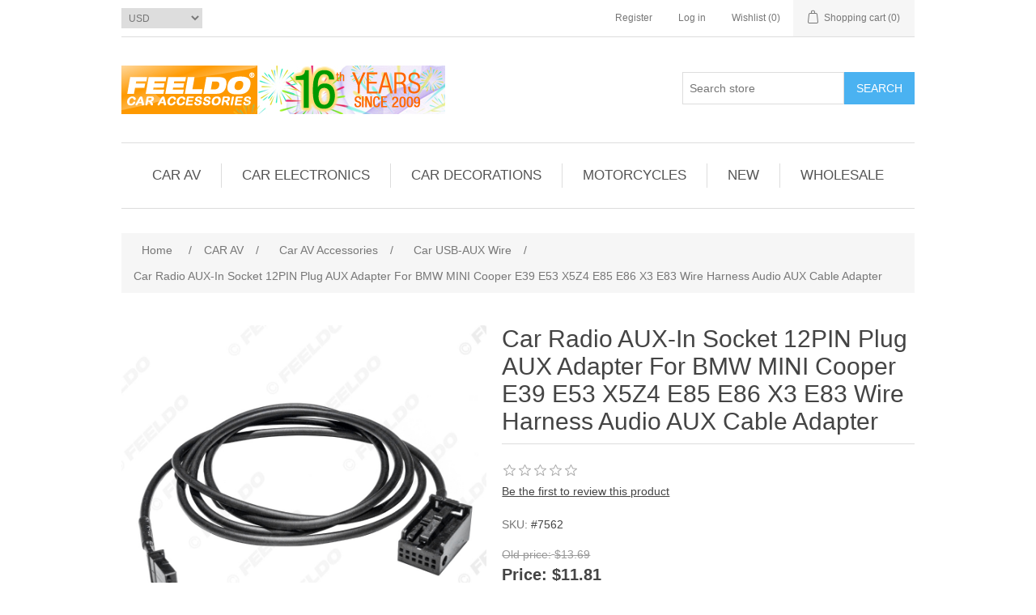

--- FILE ---
content_type: text/html; charset=utf-8
request_url: https://feeldo.net/car-radio-aux-in-socket-12pin-plug-aux-adapter-for-bmw-mini-cooper-e39-e53-x5z4-e85-e86-x3-e83-wire-harness-audio-aux-cable-adapter
body_size: 14177
content:
<!DOCTYPE html><html lang="en" dir="ltr" class="html-product-details-page"><head><title>FEELDO CAR ACCESSORIES OFFICIAL STORE. Car Radio AUX-In Socket 12PIN Plug AUX Adapter For BMW MINI Cooper E39 E53 X5Z4 E85 E86 X3 E83 Wire Harness Audio AUX Cable Adapter</title><meta charset="UTF-8"><meta name="description" content=""><meta name="keywords" content=""><meta name="generator" content="nopCommerce"><meta name="viewport" content="width=device-width, initial-scale=1"><meta property="og:type" content="product"><meta property="og:title" content="Car Radio AUX-In Socket 12PIN Plug AUX Adapter For BMW MINI Cooper E39 E53 X5Z4 E85 E86 X3 E83 Wire Harness Audio AUX Cable Adapter"><meta property="og:description" content=""><meta property="og:image" content="https://feeldo.net/images/thumbs/0107344_car-radio-aux-in-socket-12pin-plug-aux-adapter-for-bmw-mini-cooper-e39-e53-x5z4-e85-e86-x3-e83-wire-_1000.jpeg"><meta property="og:image:url" content="https://feeldo.net/images/thumbs/0107344_car-radio-aux-in-socket-12pin-plug-aux-adapter-for-bmw-mini-cooper-e39-e53-x5z4-e85-e86-x3-e83-wire-_1000.jpeg"><meta property="og:url" content="https://feeldo.net/car-radio-aux-in-socket-12pin-plug-aux-adapter-for-bmw-mini-cooper-e39-e53-x5z4-e85-e86-x3-e83-wire-harness-audio-aux-cable-adapter"><meta property="og:site_name" content="FEELDO CAR ACCESSORIES OFFICIAL STORE"><meta property="twitter:card" content="summary"><meta property="twitter:site" content="FEELDO CAR ACCESSORIES OFFICIAL STORE"><meta property="twitter:title" content="Car Radio AUX-In Socket 12PIN Plug AUX Adapter For BMW MINI Cooper E39 E53 X5Z4 E85 E86 X3 E83 Wire Harness Audio AUX Cable Adapter"><meta property="twitter:description" content=""><meta property="twitter:image" content="https://feeldo.net/images/thumbs/0107344_car-radio-aux-in-socket-12pin-plug-aux-adapter-for-bmw-mini-cooper-e39-e53-x5z4-e85-e86-x3-e83-wire-_1000.jpeg"><meta property="twitter:url" content="https://feeldo.net/car-radio-aux-in-socket-12pin-plug-aux-adapter-for-bmw-mini-cooper-e39-e53-x5z4-e85-e86-x3-e83-wire-harness-audio-aux-cable-adapter"><link rel="stylesheet" href="/css/4pw4aw_jean9lrls9ywpeq.styles.css?v=T8M2Jf5aOliDc9ZG9tVjn047f-I"><script>var Tawk_API=Tawk_API||{},Tawk_LoadStart=new Date;(function(){var n=document.createElement("script"),t=document.getElementsByTagName("script")[0];n.async=!0;n.src="https://embed.tawk.to/570e52b8b38fbac02fd62a96/default";n.charset="UTF-8";n.setAttribute("crossorigin","*");t.parentNode.insertBefore(n,t)})()</script><body><input name="__RequestVerificationToken" type="hidden" value="CfDJ8PPbC90TVnJCj0ko_kW59Y6oDSF6EqZeV4kaOUdf-6jjT0n1-E6RTjyHJGDNwAjfH_2nQhsq5KQiyvj7QEfQ7g2Ik0bWpzfNFFDax4T81orxeKf_SD5Bojvx8wnhkBa7ErSUpSEGmIH74nHCESVhvMM"><div class="ajax-loading-block-window" style="display:none"></div><div id="dialog-notifications-success" title="Notification" style="display:none"></div><div id="dialog-notifications-error" title="Error" style="display:none"></div><div id="dialog-notifications-warning" title="Warning" style="display:none"></div><div id="bar-notification" class="bar-notification-container" data-close="Close"></div><!--[if lte IE 8]><div style="clear:both;height:59px;text-align:center;position:relative"><a href="http://www.microsoft.com/windows/internet-explorer/default.aspx" target="_blank"> <img src="/Themes/DefaultClean/Content/images/ie_warning.jpg" height="42" width="820" alt="You are using an outdated browser. For a faster, safer browsing experience, upgrade for free today."> </a></div><![endif]--><div class="master-wrapper-page"><div class="header"><div class="header-upper"><div class="header-selectors-wrapper"><div class="currency-selector"><select id="customerCurrency" name="customerCurrency" onchange="setLocation(this.value)" aria-label="Currency selector"><option selected value="https://feeldo.net/changecurrency/1?returnUrl=%2Fcar-radio-aux-in-socket-12pin-plug-aux-adapter-for-bmw-mini-cooper-e39-e53-x5z4-e85-e86-x3-e83-wire-harness-audio-aux-cable-adapter">USD<option value="https://feeldo.net/changecurrency/15?returnUrl=%2Fcar-radio-aux-in-socket-12pin-plug-aux-adapter-for-bmw-mini-cooper-e39-e53-x5z4-e85-e86-x3-e83-wire-harness-audio-aux-cable-adapter">GBP</select></div></div><div class="header-links-wrapper"><div class="header-links"><ul><li><a href="/register?returnUrl=%2Fcar-radio-aux-in-socket-12pin-plug-aux-adapter-for-bmw-mini-cooper-e39-e53-x5z4-e85-e86-x3-e83-wire-harness-audio-aux-cable-adapter" class="ico-register">Register</a><li><a href="/login?returnUrl=%2Fcar-radio-aux-in-socket-12pin-plug-aux-adapter-for-bmw-mini-cooper-e39-e53-x5z4-e85-e86-x3-e83-wire-harness-audio-aux-cable-adapter" class="ico-login">Log in</a><li><a href="/wishlist" class="ico-wishlist"> <span class="wishlist-label">Wishlist</span> <span class="wishlist-qty">(0)</span> </a><li id="topcartlink"><a href="/cart" class="ico-cart"> <span class="cart-label">Shopping cart</span> <span class="cart-qty">(0)</span> </a></ul></div><div id="flyout-cart" class="flyout-cart"><div class="mini-shopping-cart"><div class="count">You have no items in your shopping cart.</div></div></div></div></div><div class="header-lower"><div class="header-logo"><a href="/"> <img alt="FEELDO CAR ACCESSORIES OFFICIAL STORE" src="https://feeldo.net/images/thumbs/0119184_logo_16th.jpeg"> </a></div><div class="search-box store-search-box"><form method="get" id="small-search-box-form" action="/search"><input type="text" class="search-box-text" id="small-searchterms" autocomplete="off" name="q" placeholder="Search store" aria-label="Search store"> <input type="hidden" name="adv" value="true"> <button type="submit" class="button-1 search-box-button">Search</button></form></div></div></div><div class="header-menu"><ul class="top-menu notmobile"><li><a href="/car-dvd-player">CAR AV </a><div class="sublist-toggle"></div><ul class="sublist first-level"><li><a href="/car-av-car-android-head-unit">Car Android Head Unit </a><li><a href="/car-lcd-monitor">Car LCD Monitor </a><div class="sublist-toggle"></div><ul class="sublist"><li><a href="/stand-up-monitor">Stand-up Monitor </a><li><a href="/roof-mount-monitor">Roof Mount Monitor </a><li><a href="/headrest-monitor">Headrest Monitor </a><li><a href="/rear-view-monitor">Rearview Monitor </a></ul><li><a href="/car-av-accessories">Car AV Accessories </a><div class="sublist-toggle"></div><ul class="sublist"><li><a href="/car-tvfmam-antenna">Car TV/FM/AM Antenna </a><li><a href="/car-tv-box-2">Car TV Box </a><li><a href="/car-audio-wire-harness">Car AV Wire Harness </a><li><a href="/car-fascia-frame-panel">Car Dash Facial </a><li><a href="/removal-tools">Removal Kits </a><li><a href="/av-signals">Car AV Signals </a><li><a href="/car-dvr">Car DVR </a><li><a href="/car-audiovideo-adapter">Car Audio/Video Adapter </a><li><a href="/car-usb-aux-wire">Car USB-AUX Wire </a><li><a href="/car-rearview-input-adapter">Car Rearview-input Adapter </a><li><a href="/car-speaker-spacer">Car Speaker Spacer </a><li><a href="/big-screen-facia-panel">Big Screen Facia Panel </a><li><a href="/specific-wiring-harness">Specific Wiring Harness </a><li><a href="/aux-bluetooth-aux">AUX Bluetooth AUX </a><li><a href="/terminalpinhousing">Terminal/Pin/Housing </a><li><a href="/iso-2-end-wiring">ISO Wiring Harness </a><li><a href="/canbus-decoder">CANbus Decoder </a></ul></ul><li><a href="/car-electronics">CAR ELECTRONICS </a><div class="sublist-toggle"></div><ul class="sublist first-level"><li><a href="/car-camera">Car Camera </a><div class="sublist-toggle"></div><ul class="sublist"><li><a href="/detachable-camerasled">Detachable Cam(LED) </a><li><a href="/detachable-cameras">Detachable Cam </a><li><a href="/unibody-caameras">Unibody Cameras </a><li><a href="/brakelight-cameras">Brakelight Cameras </a><li><a href="/trunk-handle-cameras">Trunk-handle Cameras </a><li><a href="/universal-cameras">Universal Cameras </a><li><a href="/accessories-2">Cam Accessories </a></ul><li><a href="/car-parking-sensor">Car Parking System </a><div class="sublist-toggle"></div><ul class="sublist"><li><a href="/beep-parking-sensor">Beep Parking Sensor </a><li><a href="/visual-parking-sensor">Visual Parking Sensor </a><li><a href="/visual-parking-kits">Visual Parking Kits A </a><li><a href="/visual-parking-kits-b">Visual Parking Kits B </a><li><a href="/visual-parking-sensor-kits">Visual Parking Kits C </a><li><a href="/accessories-3">Parking Accessories </a></ul><li><a href="/car-led-lights">Car LED Lights </a><div class="sublist-toggle"></div><ul class="sublist"><li><a href="/angel-eyes-halo-rings">Angel Eyes Halo Rings </a><li><a href="/daytime-running-lights-2">Daytime Running Lights </a><li><a href="/led-strip-lights">Strip Lights </a><li><a href="/h1h3h4880881fog-lights">LED Fog Lights </a><li><a href="/festoon-dome-lights">Festoon Dome Lights </a><li><a href="/t3t42t5t10t15t20t25">T3/T4.2 Series </a><li><a href="/t5">T5 Series </a><li><a href="/t10">T10 Series </a><li><a href="/11561157bau15ss25">1156/1157/BA15x </a><li><a href="/7443">7440/7443 Series </a><li><a href="/3157">3156/3157 Series </a><li><a href="/ba9sb83db84db85d">BA9S Series </a><li><a href="/b83d">B8.3D/B8.4D/B8.5D </a><li><a href="/g4-led-series">G4 LED Series </a><li><a href="/working-led-lights">Working LED Lights </a><li><a href="/can-bus-lights">CAN-bus LED </a><li><a href="/decorative-lights">Decorative LED </a></ul><li><a href="/car-hid-kits">Car Headlights </a><div class="sublist-toggle"></div><ul class="sublist"><li><a href="/led-headlights-kits">LED Headlights Kits </a><li><a href="/hid-xenon-kits">HID Xenon Kits </a><li><a href="/hid-xenon-bulbs">HID Xenon Bulbs </a><li><a href="/hid-ballasts">HID Ballasts </a><li><a href="/car-halogen-bulb">Halogen Bulbs </a></ul><li><a href="/car-ledhid-light-acc">Car Light Accessories </a><div class="sublist-toggle"></div><ul class="sublist"><li><a href="/led-bulbs-adapter">LED Bulbs Base Adapter </a><li><a href="/hid-xenon-bulbs-adapter">HID Bulbs Base Adapter </a><li><a href="/led-light-bulbs-error-canceller">LED Error Canceller </a><li><a href="/hid-canbus-warning-canceller">HID Error Canceller </a><li><a href="/ledhid-xenon-bulbs-socket">LED/HID Bulbs Socket </a><li><a href="/ledhid-load-resistor-wiring">Resistor Wiring Harness </a><li><a href="/hidled-working-light-wiring">HID/LED Wiring Harness </a><li><a href="/led-bulb-flasher-relay">Bulb Flasher Relay </a><li><a href="/led-light-dustproof-cover">LED Headlight Dust Cover </a><li><a href="/car-light-socketplug">Terminals/Pins </a><li><a href="/led-remote-controlflasher">Controller/Driver </a></ul><li><a href="/car-central-lock-kits">Car Electric Appliance </a><div class="sublist-toggle"></div><ul class="sublist"><li><a href="/car-security-kits">Car Security Kits </a><li><a href="/car-chargerpower-socket-adapter">Car Power Adapters </a><li><a href="/diagnostic-tools">Diagnostic Tools </a><li><a href="/switches">Switches </a></ul></ul><li><a href="/car-decorations">CAR DECORATIONS </a><div class="sublist-toggle"></div><ul class="sublist first-level"><li><a href="/interior-decoration">Interior Decorations </a><li><a href="/exterior-decoration">Exterior Decorations </a><li><a href="/special-decorations">Special Decorations </a></ul><li><a href="/motorcycles">MOTORCYCLES </a><div class="sublist-toggle"></div><ul class="sublist first-level"><li><a href="/motor-parts">Motor Lights </a><li><a href="/motor-parts-2">Motor Parts </a></ul><li><a href="/new">NEW </a><li><a href="/others-2">WHOLESALE </a></ul><div class="menu-toggle">Categories</div><ul class="top-menu mobile"><li><a href="/car-dvd-player">CAR AV </a><div class="sublist-toggle"></div><ul class="sublist first-level"><li><a href="/car-av-car-android-head-unit">Car Android Head Unit </a><li><a href="/car-lcd-monitor">Car LCD Monitor </a><div class="sublist-toggle"></div><ul class="sublist"><li><a href="/stand-up-monitor">Stand-up Monitor </a><li><a href="/roof-mount-monitor">Roof Mount Monitor </a><li><a href="/headrest-monitor">Headrest Monitor </a><li><a href="/rear-view-monitor">Rearview Monitor </a></ul><li><a href="/car-av-accessories">Car AV Accessories </a><div class="sublist-toggle"></div><ul class="sublist"><li><a href="/car-tvfmam-antenna">Car TV/FM/AM Antenna </a><li><a href="/car-tv-box-2">Car TV Box </a><li><a href="/car-audio-wire-harness">Car AV Wire Harness </a><li><a href="/car-fascia-frame-panel">Car Dash Facial </a><li><a href="/removal-tools">Removal Kits </a><li><a href="/av-signals">Car AV Signals </a><li><a href="/car-dvr">Car DVR </a><li><a href="/car-audiovideo-adapter">Car Audio/Video Adapter </a><li><a href="/car-usb-aux-wire">Car USB-AUX Wire </a><li><a href="/car-rearview-input-adapter">Car Rearview-input Adapter </a><li><a href="/car-speaker-spacer">Car Speaker Spacer </a><li><a href="/big-screen-facia-panel">Big Screen Facia Panel </a><li><a href="/specific-wiring-harness">Specific Wiring Harness </a><li><a href="/aux-bluetooth-aux">AUX Bluetooth AUX </a><li><a href="/terminalpinhousing">Terminal/Pin/Housing </a><li><a href="/iso-2-end-wiring">ISO Wiring Harness </a><li><a href="/canbus-decoder">CANbus Decoder </a></ul></ul><li><a href="/car-electronics">CAR ELECTRONICS </a><div class="sublist-toggle"></div><ul class="sublist first-level"><li><a href="/car-camera">Car Camera </a><div class="sublist-toggle"></div><ul class="sublist"><li><a href="/detachable-camerasled">Detachable Cam(LED) </a><li><a href="/detachable-cameras">Detachable Cam </a><li><a href="/unibody-caameras">Unibody Cameras </a><li><a href="/brakelight-cameras">Brakelight Cameras </a><li><a href="/trunk-handle-cameras">Trunk-handle Cameras </a><li><a href="/universal-cameras">Universal Cameras </a><li><a href="/accessories-2">Cam Accessories </a></ul><li><a href="/car-parking-sensor">Car Parking System </a><div class="sublist-toggle"></div><ul class="sublist"><li><a href="/beep-parking-sensor">Beep Parking Sensor </a><li><a href="/visual-parking-sensor">Visual Parking Sensor </a><li><a href="/visual-parking-kits">Visual Parking Kits A </a><li><a href="/visual-parking-kits-b">Visual Parking Kits B </a><li><a href="/visual-parking-sensor-kits">Visual Parking Kits C </a><li><a href="/accessories-3">Parking Accessories </a></ul><li><a href="/car-led-lights">Car LED Lights </a><div class="sublist-toggle"></div><ul class="sublist"><li><a href="/angel-eyes-halo-rings">Angel Eyes Halo Rings </a><li><a href="/daytime-running-lights-2">Daytime Running Lights </a><li><a href="/led-strip-lights">Strip Lights </a><li><a href="/h1h3h4880881fog-lights">LED Fog Lights </a><li><a href="/festoon-dome-lights">Festoon Dome Lights </a><li><a href="/t3t42t5t10t15t20t25">T3/T4.2 Series </a><li><a href="/t5">T5 Series </a><li><a href="/t10">T10 Series </a><li><a href="/11561157bau15ss25">1156/1157/BA15x </a><li><a href="/7443">7440/7443 Series </a><li><a href="/3157">3156/3157 Series </a><li><a href="/ba9sb83db84db85d">BA9S Series </a><li><a href="/b83d">B8.3D/B8.4D/B8.5D </a><li><a href="/g4-led-series">G4 LED Series </a><li><a href="/working-led-lights">Working LED Lights </a><li><a href="/can-bus-lights">CAN-bus LED </a><li><a href="/decorative-lights">Decorative LED </a></ul><li><a href="/car-hid-kits">Car Headlights </a><div class="sublist-toggle"></div><ul class="sublist"><li><a href="/led-headlights-kits">LED Headlights Kits </a><li><a href="/hid-xenon-kits">HID Xenon Kits </a><li><a href="/hid-xenon-bulbs">HID Xenon Bulbs </a><li><a href="/hid-ballasts">HID Ballasts </a><li><a href="/car-halogen-bulb">Halogen Bulbs </a></ul><li><a href="/car-ledhid-light-acc">Car Light Accessories </a><div class="sublist-toggle"></div><ul class="sublist"><li><a href="/led-bulbs-adapter">LED Bulbs Base Adapter </a><li><a href="/hid-xenon-bulbs-adapter">HID Bulbs Base Adapter </a><li><a href="/led-light-bulbs-error-canceller">LED Error Canceller </a><li><a href="/hid-canbus-warning-canceller">HID Error Canceller </a><li><a href="/ledhid-xenon-bulbs-socket">LED/HID Bulbs Socket </a><li><a href="/ledhid-load-resistor-wiring">Resistor Wiring Harness </a><li><a href="/hidled-working-light-wiring">HID/LED Wiring Harness </a><li><a href="/led-bulb-flasher-relay">Bulb Flasher Relay </a><li><a href="/led-light-dustproof-cover">LED Headlight Dust Cover </a><li><a href="/car-light-socketplug">Terminals/Pins </a><li><a href="/led-remote-controlflasher">Controller/Driver </a></ul><li><a href="/car-central-lock-kits">Car Electric Appliance </a><div class="sublist-toggle"></div><ul class="sublist"><li><a href="/car-security-kits">Car Security Kits </a><li><a href="/car-chargerpower-socket-adapter">Car Power Adapters </a><li><a href="/diagnostic-tools">Diagnostic Tools </a><li><a href="/switches">Switches </a></ul></ul><li><a href="/car-decorations">CAR DECORATIONS </a><div class="sublist-toggle"></div><ul class="sublist first-level"><li><a href="/interior-decoration">Interior Decorations </a><li><a href="/exterior-decoration">Exterior Decorations </a><li><a href="/special-decorations">Special Decorations </a></ul><li><a href="/motorcycles">MOTORCYCLES </a><div class="sublist-toggle"></div><ul class="sublist first-level"><li><a href="/motor-parts">Motor Lights </a><li><a href="/motor-parts-2">Motor Parts </a></ul><li><a href="/new">NEW </a><li><a href="/others-2">WHOLESALE </a></ul></div><div class="master-wrapper-content"><div class="master-column-wrapper"><div class="breadcrumb"><ul itemscope itemtype="http://schema.org/BreadcrumbList"><li><span> <a href="/"> <span>Home</span> </a> </span> <span class="delimiter">/</span><li itemprop="itemListElement" itemscope itemtype="http://schema.org/ListItem"><a href="/car-dvd-player" itemprop="item"> <span itemprop="name">CAR AV</span> </a> <span class="delimiter">/</span><meta itemprop="position" content="1"><li itemprop="itemListElement" itemscope itemtype="http://schema.org/ListItem"><a href="/car-av-accessories" itemprop="item"> <span itemprop="name">Car AV Accessories</span> </a> <span class="delimiter">/</span><meta itemprop="position" content="2"><li itemprop="itemListElement" itemscope itemtype="http://schema.org/ListItem"><a href="/car-usb-aux-wire" itemprop="item"> <span itemprop="name">Car USB-AUX Wire</span> </a> <span class="delimiter">/</span><meta itemprop="position" content="3"><li itemprop="itemListElement" itemscope itemtype="http://schema.org/ListItem"><strong class="current-item" itemprop="name">Car Radio AUX-In Socket 12PIN Plug AUX Adapter For BMW MINI Cooper E39 E53 X5Z4 E85 E86 X3 E83 Wire Harness Audio AUX Cable Adapter</strong> <span itemprop="item" itemscope itemtype="http://schema.org/Thing" id="/car-radio-aux-in-socket-12pin-plug-aux-adapter-for-bmw-mini-cooper-e39-e53-x5z4-e85-e86-x3-e83-wire-harness-audio-aux-cable-adapter"> </span><meta itemprop="position" content="4"></ul></div><div class="center-1"><div class="page product-details-page"><div class="page-body"><form method="post" id="product-details-form"><div itemscope itemtype="http://schema.org/Product"><meta itemprop="name" content="Car Radio AUX-In Socket 12PIN Plug AUX Adapter For BMW MINI Cooper E39 E53 X5Z4 E85 E86 X3 E83 Wire Harness Audio AUX Cable Adapter"><meta itemprop="sku" content="#7562"><meta itemprop="gtin"><meta itemprop="mpn"><meta itemprop="description"><meta itemprop="image" content="https://feeldo.net/images/thumbs/0107344_car-radio-aux-in-socket-12pin-plug-aux-adapter-for-bmw-mini-cooper-e39-e53-x5z4-e85-e86-x3-e83-wire-_1000.jpeg"><div itemprop="offers" itemscope itemtype="http://schema.org/Offer"><meta itemprop="url" content="https://feeldo.net/car-radio-aux-in-socket-12pin-plug-aux-adapter-for-bmw-mini-cooper-e39-e53-x5z4-e85-e86-x3-e83-wire-harness-audio-aux-cable-adapter"><meta itemprop="price" content="11.81"><meta itemprop="priceCurrency" content="USD"><meta itemprop="priceValidUntil"><meta itemprop="availability" content="http://schema.org/OutOfStock"></div><div itemprop="review" itemscope itemtype="http://schema.org/Review"><div itemprop="author" itemtype="https://schema.org/Person" itemscope><meta itemprop="name" content="ALL"></div><meta itemprop="url" content="/productreviews/19562"></div></div><div data-productid="19562"><div class="product-essential"><div class="gallery"><div class="picture-gallery"><div class="picture"><img alt="Picture of Car Radio AUX-In Socket 12PIN Plug AUX Adapter For BMW MINI Cooper E39 E53 X5Z4 E85 E86 X3 E83 Wire Harness Audio AUX Cable Adapter" src="https://feeldo.net/images/thumbs/0107344_car-radio-aux-in-socket-12pin-plug-aux-adapter-for-bmw-mini-cooper-e39-e53-x5z4-e85-e86-x3-e83-wire-_1000.jpeg" title="Picture of Car Radio AUX-In Socket 12PIN Plug AUX Adapter For BMW MINI Cooper E39 E53 X5Z4 E85 E86 X3 E83 Wire Harness Audio AUX Cable Adapter" id="main-product-img-19562"></div><div class="picture-thumbs"><div class="thumb-item"><img src="https://feeldo.net/images/thumbs/0107344_car-radio-aux-in-socket-12pin-plug-aux-adapter-for-bmw-mini-cooper-e39-e53-x5z4-e85-e86-x3-e83-wire-_100.jpeg" alt="Picture of Car Radio AUX-In Socket 12PIN Plug AUX Adapter For BMW MINI Cooper E39 E53 X5Z4 E85 E86 X3 E83 Wire Harness Audio AUX Cable Adapter" title="Picture of Car Radio AUX-In Socket 12PIN Plug AUX Adapter For BMW MINI Cooper E39 E53 X5Z4 E85 E86 X3 E83 Wire Harness Audio AUX Cable Adapter" data-defaultsize="https://feeldo.net/images/thumbs/0107344_car-radio-aux-in-socket-12pin-plug-aux-adapter-for-bmw-mini-cooper-e39-e53-x5z4-e85-e86-x3-e83-wire-_1000.jpeg" data-fullsize="https://feeldo.net/images/thumbs/0107344_car-radio-aux-in-socket-12pin-plug-aux-adapter-for-bmw-mini-cooper-e39-e53-x5z4-e85-e86-x3-e83-wire-.jpeg"></div><div class="thumb-item"><img src="https://feeldo.net/images/thumbs/0107345_car-radio-aux-in-socket-12pin-plug-aux-adapter-for-bmw-mini-cooper-e39-e53-x5z4-e85-e86-x3-e83-wire-_100.jpeg" alt="Picture of Car Radio AUX-In Socket 12PIN Plug AUX Adapter For BMW MINI Cooper E39 E53 X5Z4 E85 E86 X3 E83 Wire Harness Audio AUX Cable Adapter" title="Picture of Car Radio AUX-In Socket 12PIN Plug AUX Adapter For BMW MINI Cooper E39 E53 X5Z4 E85 E86 X3 E83 Wire Harness Audio AUX Cable Adapter" data-defaultsize="https://feeldo.net/images/thumbs/0107345_car-radio-aux-in-socket-12pin-plug-aux-adapter-for-bmw-mini-cooper-e39-e53-x5z4-e85-e86-x3-e83-wire-_1000.jpeg" data-fullsize="https://feeldo.net/images/thumbs/0107345_car-radio-aux-in-socket-12pin-plug-aux-adapter-for-bmw-mini-cooper-e39-e53-x5z4-e85-e86-x3-e83-wire-.jpeg"></div><div class="thumb-item"><img src="https://feeldo.net/images/thumbs/0107346_car-radio-aux-in-socket-12pin-plug-aux-adapter-for-bmw-mini-cooper-e39-e53-x5z4-e85-e86-x3-e83-wire-_100.jpeg" alt="Picture of Car Radio AUX-In Socket 12PIN Plug AUX Adapter For BMW MINI Cooper E39 E53 X5Z4 E85 E86 X3 E83 Wire Harness Audio AUX Cable Adapter" title="Picture of Car Radio AUX-In Socket 12PIN Plug AUX Adapter For BMW MINI Cooper E39 E53 X5Z4 E85 E86 X3 E83 Wire Harness Audio AUX Cable Adapter" data-defaultsize="https://feeldo.net/images/thumbs/0107346_car-radio-aux-in-socket-12pin-plug-aux-adapter-for-bmw-mini-cooper-e39-e53-x5z4-e85-e86-x3-e83-wire-_1000.jpeg" data-fullsize="https://feeldo.net/images/thumbs/0107346_car-radio-aux-in-socket-12pin-plug-aux-adapter-for-bmw-mini-cooper-e39-e53-x5z4-e85-e86-x3-e83-wire-.jpeg"></div><div class="thumb-item"><img src="https://feeldo.net/images/thumbs/0107347_car-radio-aux-in-socket-12pin-plug-aux-adapter-for-bmw-mini-cooper-e39-e53-x5z4-e85-e86-x3-e83-wire-_100.jpeg" alt="Picture of Car Radio AUX-In Socket 12PIN Plug AUX Adapter For BMW MINI Cooper E39 E53 X5Z4 E85 E86 X3 E83 Wire Harness Audio AUX Cable Adapter" title="Picture of Car Radio AUX-In Socket 12PIN Plug AUX Adapter For BMW MINI Cooper E39 E53 X5Z4 E85 E86 X3 E83 Wire Harness Audio AUX Cable Adapter" data-defaultsize="https://feeldo.net/images/thumbs/0107347_car-radio-aux-in-socket-12pin-plug-aux-adapter-for-bmw-mini-cooper-e39-e53-x5z4-e85-e86-x3-e83-wire-_1000.jpeg" data-fullsize="https://feeldo.net/images/thumbs/0107347_car-radio-aux-in-socket-12pin-plug-aux-adapter-for-bmw-mini-cooper-e39-e53-x5z4-e85-e86-x3-e83-wire-.jpeg"></div><div class="thumb-item"><img src="https://feeldo.net/images/thumbs/0107348_car-radio-aux-in-socket-12pin-plug-aux-adapter-for-bmw-mini-cooper-e39-e53-x5z4-e85-e86-x3-e83-wire-_100.jpeg" alt="Picture of Car Radio AUX-In Socket 12PIN Plug AUX Adapter For BMW MINI Cooper E39 E53 X5Z4 E85 E86 X3 E83 Wire Harness Audio AUX Cable Adapter" title="Picture of Car Radio AUX-In Socket 12PIN Plug AUX Adapter For BMW MINI Cooper E39 E53 X5Z4 E85 E86 X3 E83 Wire Harness Audio AUX Cable Adapter" data-defaultsize="https://feeldo.net/images/thumbs/0107348_car-radio-aux-in-socket-12pin-plug-aux-adapter-for-bmw-mini-cooper-e39-e53-x5z4-e85-e86-x3-e83-wire-_1000.jpeg" data-fullsize="https://feeldo.net/images/thumbs/0107348_car-radio-aux-in-socket-12pin-plug-aux-adapter-for-bmw-mini-cooper-e39-e53-x5z4-e85-e86-x3-e83-wire-.jpeg"></div></div></div></div><div class="overview"><div class="product-name"><h1>Car Radio AUX-In Socket 12PIN Plug AUX Adapter For BMW MINI Cooper E39 E53 X5Z4 E85 E86 X3 E83 Wire Harness Audio AUX Cable Adapter</h1></div><div class="product-reviews-overview"><div class="product-review-box"><div class="rating"><div style="width:0%"></div></div></div><div class="product-no-reviews"><a href="/productreviews/19562">Be the first to review this product</a></div></div><div class="additional-details"><div class="sku"><span class="label">SKU:</span> <span class="value" id="sku-19562">#7562</span></div><div class="manufacturer-part-number" style="display:none"><span class="label">Manufacturer part number:</span> <span class="value" id="mpn-19562"></span></div><div class="gtin" style="display:none"><span class="label">GTIN:</span> <span class="value" id="gtin-19562"></span></div></div><div class="prices"><div class="old-product-price"><span>Old price:</span> <span>$13.69</span></div><div class="product-price"><label for="price-value-19562">Price:</label> <span id="price-value-19562" class="price-value-19562"> $11.81 </span></div></div><div class="tier-prices"><div class="title"><strong>PRICE BREAKS - The more you buy, the more you save</strong></div><div class="table-wrapper"><table class="prices-table"><tr><td class="field-header">Quantity<td class="item-quantity">1+<td class="item-quantity">8+<td class="item-quantity">15+<td class="item-quantity">22+<td class="item-quantity">29+<tr><td class="field-header">Price<td class="item-price">$11.81<td class="item-price">$11.22<td class="item-price">$10.87<td class="item-price">$10.63<td class="item-price">$9.33</table></div></div><div class="add-to-cart"><div class="add-to-cart-panel"><label class="qty-label" for="addtocart_19562_EnteredQuantity">Qty:</label> <select id="product_enteredQuantity_19562" class="qty-dropdown" aria-label="Enter a quantity" data-val="true" data-val-required="The Qty field is required." name="addtocart_19562.EnteredQuantity"><option value="10000">10000</select> <button type="button" id="add-to-cart-button-19562" class="button-1 add-to-cart-button" data-productid="19562" onclick="return AjaxCart.addproducttocart_details(&#34;/addproducttocart/details/19562/1&#34;,&#34;#product-details-form&#34;),!1">Add to cart</button></div></div><div class="product-estimate-shipping"><a href="#estimate-shipping-popup-19562" id="open-estimate-shipping-popup-19562" class="open-estimate-shipping-popup" data-effect="estimate-shipping-popup-zoom-in"> </a><div id="estimate-shipping-popup-19562" class="estimate-shipping-popup mfp-with-anim mfp-hide"><div class="ship-to-title"><strong>Ship to</strong></div><div class="estimate-shipping-row shipping-address"><div class="estimate-shipping-row-item address-item"><div class="estimate-shipping-row"><select class="estimate-shipping-address-control" data-trigger="country-select" data-url="/country/getstatesbycountryid" data-stateprovince="#StateProvinceId" data-loading="#estimate-shipping-loading-progress" placeholder="Country" id="CountryId" name="CountryId"><option value="0">Select country<option value="237">United States<option value="238">Canada<option value="239">Afghanistan<option value="240">Albania<option value="241">Algeria<option value="242">American Samoa<option value="243">Andorra<option value="244">Angola<option value="245">Anguilla<option value="246">Antarctica<option value="247">Antigua and Barbuda<option value="248">Argentina<option value="249">Armenia<option value="250">Aruba<option value="251">Australia<option value="252">Austria<option value="253">Azerbaijan<option value="254">Bahamas<option value="255">Bahrain<option value="256">Bangladesh<option value="257">Barbados<option value="258">Belarus<option value="259">Belgium<option value="260">Belize<option value="261">Benin<option value="262">Bermuda<option value="263">Bhutan<option value="264">Bolivia<option value="265">Bosnia and Herzegowina<option value="266">Botswana<option value="267">Bouvet Island<option value="268">Brazil<option value="269">British Indian Ocean Territory<option value="270">Brunei Darussalam<option value="271">Bulgaria<option value="272">Burkina Faso<option value="273">Burundi<option value="274">Cambodia<option value="275">Cameroon<option value="276">Cape Verde<option value="277">Cayman Islands<option value="278">Central African Republic<option value="279">Chad<option value="280">Chile<option value="281">China<option value="282">Christmas Island<option value="283">Cocos (Keeling) Islands<option value="284">Colombia<option value="285">Comoros<option value="286">Congo<option value="287">Cook Islands<option value="288">Costa Rica<option value="289">Cote D&#x27;Ivoire<option value="290">Croatia<option value="291">Cuba<option value="292">Cyprus<option value="293">Czech Republic<option value="294">Denmark<option value="295">Djibouti<option value="296">Dominica<option value="297">Dominican Republic<option value="298">Ecuador<option value="299">Egypt<option value="300">El Salvador<option value="301">Equatorial Guinea<option value="302">Eritrea<option value="303">Estonia <option value="304">Ethiopia<option value="305">Falkland Islands (Malvinas)<option value="306">Faroe Islands<option value="307">Fiji<option value="308">Finland<option value="309">France<option value="310">French Guiana<option value="311">French Polynesia<option value="312">French Southern Territories<option value="313">Gabon<option value="314">Gambia<option value="315">Georgia<option value="316">Germany<option value="317">Ghana<option value="318">Gibraltar<option value="319">Greece<option value="320">Greenland<option value="321">Grenada<option value="322">Guadeloupe<option value="323">Guam<option value="324">Guatemala<option value="325">Guinea<option value="326">Guinea-bissau<option value="327">Guyana<option value="328">Haiti<option value="329">Heard and Mc Donald Islands<option value="330">Honduras<option value="331">Hong Kong<option value="332">Hungary<option value="333">Iceland<option value="334">Iceland<option value="335">India<option value="336">Indonesia<option value="337">Iran (Islamic Republic of)<option value="338">Iraq<option value="339">Ireland<option value="340">Israel<option value="341">Italy<option value="342">Jamaica<option value="343">Japan<option value="344">Jordan<option value="345">Kazakhstan<option value="346">Kenya<option value="347">Kiribati<option value="348">Korea<option value="349">Korea, Democratic People&#x27;s Republic of<option value="350">Kuwait<option value="351">Kyrgyzstan<option value="352">Lao People&#x27;s Democratic Republic<option value="353">Latvia <option value="354">Lebanon<option value="355">Lesotho<option value="356">Liberia<option value="357">Libyan Arab Jamahiriya<option value="358">Liechtenstein<option value="359">Lithuania<option value="360">Luxembourg<option value="361">Macau<option value="362">Macedonia<option value="363">Madagascar<option value="364">Malawi<option value="365">Malaysia<option value="366">Maldives<option value="367">Mali<option value="368">Malta<option value="369">Marshall Islands<option value="370">Martinique<option value="371">Mauritania<option value="372">Mauritius<option value="373">Mayotte<option value="374">Mexico<option value="375">Micronesia<option value="376">Moldova<option value="377">Monaco<option value="378">Mongolia<option value="379">Montserrat<option value="380">Morocco<option value="381">Mozambique<option value="382">Myanmar<option value="383">Namibia<option value="384">Nauru<option value="385">Nepal<option value="386">Netherlands<option value="387">Netherlands Antilles<option value="388">New Caledonia<option value="389">New Zealand<option value="390">Nicaragua<option value="391">Niger<option value="392">Nigeria<option value="393">Niue<option value="394">Norfolk Island<option value="395">Northern Mariana Islands<option value="396">Norway<option value="397">Oman<option value="398">Pakistan<option value="399">Palau<option value="400">Panama<option value="401">Papua New Guinea<option value="402">Paraguay<option value="403">Peru<option value="404">Philippines<option value="405">Pitcairn<option value="406">Poland<option value="407">Portugal<option value="408">Puerto Rico<option value="409">Qatar<option value="410">Reunion<option value="411">Romania<option value="412">Russia<option value="413">Rwanda<option value="414">Saint Kitts and Nevis<option value="415">Saint Lucia<option value="416">Saint Vincent and the Grenadines<option value="417">Samoa<option value="418">San Marino<option value="419">Sao Tome and Principe<option value="420">Saudi Arabia<option value="421">Senegal<option value="422">Seychelles<option value="423">Sierra Leone<option value="424">Singapore<option value="425">Slovakia (Slovak Republic)<option value="426">Slovenia<option value="427">Solomon Islands<option value="428">Somalia<option value="429">South Africa<option value="430">South Georgia &amp; South Sandwich Islands<option value="431">Spain<option value="432">Sri Lanka<option value="433">St. Helena<option value="434">St. Pierre and Miquelon<option value="435">Sudan<option value="436">Suriname<option value="437">Svalbard and Jan Mayen Islands<option value="438">Swaziland<option value="439">Sweden<option value="440">Switzerland<option value="441">Syrian Arab Republic<option value="442">Taiwan<option value="443">Tajikistan<option value="444">Tanzania<option value="445">Thailand<option value="446">Togo<option value="447">Tokelau<option value="448">Tonga<option value="449">Trinidad and Tobago<option value="450">Tunisia<option value="451">Turkey<option value="452">Turkmenistan<option value="453">Turks and Caicos Islands<option value="454">Tuvalu<option value="455">Uganda<option value="456">Ukraine<option value="457">United Arab Emirates<option value="458">United Kingdom<option value="459">United States minor outlying islands<option value="460">Uruguay<option value="461">Uzbekistan<option value="462">Vanuatu<option value="463">Vatican City State (Holy See)<option value="464">Venezuela<option value="465">Viet Nam<option value="466">Virgin Islands (British)<option value="467">Virgin Islands (U.S.)<option value="468">Wallis and Futuna Islands<option value="469">Western Sahara<option value="470">Yemen<option value="471">Yugoslavia<option value="472">Zambia<option value="473">Zimbabwe</select> <span class="required">*</span></div></div><div class="estimate-shipping-row-item address-item"><select class="estimate-shipping-address-control" placeholder="State / province" id="StateProvinceId" name="StateProvinceId"><option value="0">Other</select></div><div class="estimate-shipping-row-item address-item"><div class="estimate-shipping-row"><input class="estimate-shipping-address-control" placeholder="Zip / postal code" type="text" id="ZipPostalCode" name="ZipPostalCode"> <span class="required">*</span></div></div></div><div class="choose-shipping-title"><strong>Shipping Method</strong></div><div class="shipping-options"><div class="shipping-options-header"><div class="estimate-shipping-row"><div class="estimate-shipping-row-item-radio"></div><div class="estimate-shipping-row-item shipping-item shipping-header-item">Name</div><div class="estimate-shipping-row-item shipping-item shipping-header-item">Estimated Delivery</div><div class="estimate-shipping-row-item shipping-item shipping-header-item">Price</div></div></div><div class="shipping-options-body"><div class="no-shipping-options">No shipping options</div></div></div><div class="apply-shipping-button-container"><button type="button" class="button-2 apply-shipping-button">Apply</button><div class="message-failure"></div></div></div></div><div class="overview-buttons"><div class="add-to-wishlist"><button type="button" id="add-to-wishlist-button-19562" class="button-2 add-to-wishlist-button" data-productid="19562" onclick="return AjaxCart.addproducttocart_details(&#34;/addproducttocart/details/19562/2&#34;,&#34;#product-details-form&#34;),!1">Add to wishlist</button></div><div class="compare-products"><button type="button" class="button-2 add-to-compare-list-button" onclick="return AjaxCart.addproducttocomparelist(&#34;/compareproducts/add/19562&#34;),!1">Add to compare list</button></div><div class="email-a-friend"><button type="button" class="button-2 email-a-friend-button" onclick="setLocation(&#34;/productemailafriend/19562&#34;)">Email a friend</button></div></div><div class="product-share-button"><script src="//s7.addthis.com/js/300/addthis_widget.js#pubid=ra-5d1457bcdb9e2c1e"></script></div></div><div class="full-description"><p>Compatible with the following vehicles:<br>For BMW MINI Cooper E39 E53 X5Z4 E85 E86 X3 E83&nbsp;<p>Specification:<br>Material:ABS Plastic+copper<br>Connector: 12pin connector<br>Socket: AUX plug<br>Wire length: 150cm<br>You can just Insert this item to the back radio.<br>This cable sounds good as it does not have any resistors to lower the volume and bass.<br>Match your phone or pad mp3 to aux module.and Choose Aux from your radio, then you can use your phone to play music through car speakers.</div></div><div class="product-collateral"></div></div><input name="__RequestVerificationToken" type="hidden" value="CfDJ8PPbC90TVnJCj0ko_kW59Y6oDSF6EqZeV4kaOUdf-6jjT0n1-E6RTjyHJGDNwAjfH_2nQhsq5KQiyvj7QEfQ7g2Ik0bWpzfNFFDax4T81orxeKf_SD5Bojvx8wnhkBa7ErSUpSEGmIH74nHCESVhvMM"></form></div></div></div></div></div><div class="footer"><div class="footer-upper"><div class="footer-block information"><div class="title"><strong>Information</strong></div><ul class="list"><li><a href="/sitemap">Sitemap</a><li><a href="/return-and-exchange-policy">Return and Exchange Policy</a><li><a href="/contactus">Contact us</a></ul></div><div class="footer-block customer-service"><div class="title"><strong>Customer service</strong></div><ul class="list"><li><a href="/search">Search</a><li><a href="/news">News</a><li><a href="/blog">Blog</a><li><a href="/recentlyviewedproducts">Recently viewed products</a><li><a href="/compareproducts">Compare products list</a><li><a href="/newproducts">New products</a></ul></div><div class="footer-block my-account"><div class="title"><strong>My account</strong></div><ul class="list"><li><a href="/customer/info">My account</a><li><a href="/order/history">Orders</a><li><a href="/customer/addresses">Addresses</a><li><a href="/cart">Shopping cart</a><li><a href="/wishlist">Wishlist</a></ul></div><div class="footer-block follow-us"><div class="social"><div class="title"><strong>Follow us</strong></div><ul class="networks"><li class="facebook"><a href="https://www.facebook.com/myfeeldo" target="_blank" rel="noopener noreferrer">Facebook</a><li class="twitter"><a href="https://twitter.com/chinafeeldo" target="_blank" rel="noopener noreferrer">Twitter</a><li class="rss"><a href="/news/rss/2">RSS</a><li class="youtube"><a href="https://www.youtube.com/channel/UCTU0gpKAdojkORhThRQ2jPw" target="_blank" rel="noopener noreferrer">YouTube</a></ul></div><div class="newsletter"><div class="title"><strong>Newsletter</strong></div><div class="newsletter-subscribe" id="newsletter-subscribe-block"><div class="newsletter-email"><input id="newsletter-email" class="newsletter-subscribe-text" placeholder="Enter your email here..." aria-label="Sign up for our newsletter" type="email" name="NewsletterEmail"> <button type="button" id="newsletter-subscribe-button" class="button-1 newsletter-subscribe-button">Subscribe</button></div><div class="newsletter-validation"><span id="subscribe-loading-progress" style="display:none" class="please-wait">Wait...</span> <span class="field-validation-valid" data-valmsg-for="NewsletterEmail" data-valmsg-replace="true"></span></div></div><div class="newsletter-result" id="newsletter-result-block"></div></div></div></div><div class="footer-lower"><div class="footer-info"><span class="footer-disclaimer">Copyright &copy; 2026 FEELDO CAR ACCESSORIES OFFICIAL STORE. All rights reserved.</span></div><div class="footer-powered-by">Powered by <a href="https://www.nopcommerce.com/" target="_blank" rel="nofollow">nopCommerce</a></div></div></div></div><script src="/js/ugb2rim6qtxni-qfi-iama.scripts.js?v=phJbzBjoOteduXOQKvpi-39sKuw"></script><script src="/lib_npm/magnific-popup/jquery.magnific-popup.min.js?v=YuOR46wnkb8PnqNV7ZyYKshLCWY"></script><script src="/js/public.estimateshipping.popup.js?v=WxeMSb_Yu44DYkJRjrsArkqFW_A"></script><script>$(document).ready(function(){$(".thumb-item img").on("click",function(){$("#main-product-img-19562").attr("src",$(this).attr("data-defaultsize"));$("#main-product-img-19562").attr("title",$(this).attr("title"));$("#main-product-img-19562").attr("alt",$(this).attr("alt"));$("#main-product-img-lightbox-anchor-19562").attr("href",$(this).attr("data-fullsize"));$("#main-product-img-lightbox-anchor-19562").attr("title",$(this).attr("title"))})})</script><script>$(document).ready(function(){$("#product_enteredQuantity_19562").on("change",function(){var n={productId:19562,quantity:$("#product_enteredQuantity_19562").find(":selected").text()};$(document).trigger({type:"product_quantity_changed",changedData:n})})})</script><script>$(document).ready(function(){var n={},t=!1,u=!1,f={opener:"#open-estimate-shipping-popup-19562",form:"#product-details-form",contentEl:"#estimate-shipping-popup-19562",countryEl:"#CountryId",stateProvinceEl:"#StateProvinceId",zipPostalCodeEl:"#ZipPostalCode",useCity:!1,cityEl:"#City",requestDelay:300,localizedData:{noShippingOptionsMessage:"No shipping options",countryErrorMessage:"Country is required",zipPostalCodeErrorMessage:"Zip / postal code is required",cityErrorMessage:"City is required"},urlFactory:function(n){var t=$.param({CountryId:n.countryId,StateProvinceId:n.stateProvinceId,ZipPostalCode:n.zipPostalCode,City:n.city});return"/product/estimateshipping?ProductId=19562&"+t},handlers:{openPopUp:function(){if(t){var i=n.getShippingAddress();n.validateAddress(i)?n.getShippingOptions(i):n.clearShippingOptions();t=!1}},load:function(){if(!$.magnificPopup.instance.isOpen){var n=$("<div/>").addClass("shipping-title").append($("<span/>").addClass("shipping-price-title").text("Shipping:")).append($("<span/>").addClass("shipping-loading"));$("#open-estimate-shipping-popup-19562").html(n)}},success:function(){var t=n.getActiveShippingOption();n.selectShippingOption(t);u=!0;n.settings.handlers.success=undefined},error:function(){n.selectShippingOption()},selectedOption:function(t){var i,u,r;t&&t.provider&&t.price&&n.validateAddress(t.address)?(i=$("#open-estimate-shipping-popup-19562"),u=$("<div/>").addClass("shipping-title").append($("<span/>").addClass("shipping-price-title").text("Shipping:")).append($("<span/>").addClass("shipping-price").text(t.price)),i.html(u),r=$("<div/>").addClass("estimated-delivery").append($("<div/>").addClass("shipping-address").append($("<span/>").text("to "+t.address.countryName+", "+(t.address.stateProvinceName?t.address.stateProvinceName+", ":"")+(n.settings.useCity?t.address.city:t.address.zipPostalCode)+" via "+t.provider)).append($("<i/>").addClass("arrow-down"))),t.deliveryDate&&t.deliveryDate!=="-"&&r.append($("<div/>").addClass("shipping-date").text("Estimated Delivery on "+t.deliveryDate)),i.append(r)):$("#open-estimate-shipping-popup-19562").html($("<span/>").text("Please select the address you want to ship to")).append($("<i/>").addClass("arrow-down"))}}},i,r;n=createEstimateShippingPopUp(f);n.init();i=function(){var t=n.getShippingAddress();n.validateAddress(t)?n.getShippingOptions(t):n.selectShippingOption()};i();r=function(r){var o=r.changedData.productId,f,e;o===19562&&(n.params.selectedShippingOption?(f=n.params.selectedShippingOption.address,e=n.getShippingAddress(),n.addressesAreEqual(f,e)||(t=!0),n.getShippingOptions(f)):u?t=!0:i())};setTimeout(function(){$(document).on("product_attributes_changed",r)},500);$(document).on("product_quantity_changed",r)})</script><script>$(document).ready(function(){$(".header").on("mouseenter","#topcartlink",function(){$("#flyout-cart").addClass("active")});$(".header").on("mouseleave","#topcartlink",function(){$("#flyout-cart").removeClass("active")});$(".header").on("mouseenter","#flyout-cart",function(){$("#flyout-cart").addClass("active")});$(".header").on("mouseleave","#flyout-cart",function(){$("#flyout-cart").removeClass("active")})})</script><script>$(document).ready(function(){var n,t;$("#small-searchterms").autocomplete({delay:500,minLength:3,source:function(n,t){$.ajax({url:"/quicksearchpublic/quicksearchtermautocomplete",data:{term:$("#small-searchterms").val(),categoryId:$("#quickSearchCategory option:selected").val(),manufacturerId:$("#quickSearchManufacturer option:selected").val(),vendorId:$("#quickSearchVendor option:selected").val()},dataType:"json",type:"GET",success:function(n){t(n)}})},appendTo:".search-box",extraParams:{test:"new"},select:function(n,t){return $("#small-searchterms").val(t.item.label),setLocation(t.item.producturl),!1},open:function(){if(n){var i=$("#quickSearchCategory option:selected").val()||0,r=$("#quickSearchManufacturer option:selected").val()||0,u=$("#quickSearchVendor option:selected").val()||0,f=0<i||0<r||0<u;t=document.getElementById("small-searchterms").value;$(".ui-autocomplete").append('<li class="ui-menu-item" role="presentation"><a href="/search?q='+t+"&advs="+f+"&cid="+i+"&mid="+r+"&vid="+u+'&isc=true">View all results...<\/a><\/li>')}}}).data("ui-autocomplete")._renderItem=function(t,i){var r=i.label;return n=i.showlinktoresultsearch,r=htmlEncode(r),$("<li><\/li>").data("item.autocomplete",i).append("<a><img src='"+i.productpictureurl+"'><span>"+r+"<\/span><\/a>").appendTo(t)}})</script><script>$("#small-search-box-form").on("submit",function(n){$("#small-searchterms").val()==""&&(alert("Please enter some search keyword"),$("#small-searchterms").focus(),n.preventDefault())})</script><script>var localized_data={AjaxCartFailure:"Failed to add the product. Please refresh the page and try one more time."};AjaxCart.init(!1,".header-links .cart-qty",".header-links .wishlist-qty","#flyout-cart",localized_data)</script><script>$(document).ready(function(){$(".menu-toggle").on("click",function(){$(this).siblings(".top-menu.mobile").slideToggle("slow")});$(".top-menu.mobile .sublist-toggle").on("click",function(){$(this).siblings(".sublist").slideToggle("slow")})})</script><script>function newsletter_subscribe(n){var i=$("#subscribe-loading-progress"),t;i.show();t={subscribe:n,email:$("#newsletter-email").val()};addAntiForgeryToken(t);$.ajax({cache:!1,type:"POST",url:"/subscribenewsletter",data:t,success:function(n){$("#newsletter-result-block").html(n.Result);n.Success?($("#newsletter-subscribe-block").hide(),$("#newsletter-result-block").show()):$("#newsletter-result-block").fadeIn("slow").delay(2e3).fadeOut("slow")},error:function(){alert("Failed to subscribe.")},complete:function(){i.hide()}})}$(document).ready(function(){$("#newsletter-subscribe-button").on("click",function(){newsletter_subscribe("true")});$("#newsletter-email").on("keydown",function(n){if(n.keyCode==13)return $("#newsletter-subscribe-button").trigger("click"),!1})})</script><script>$(document).ready(function(){$(".footer-block .title").on("click",function(){var n=window,t="inner",i;"innerWidth"in window||(t="client",n=document.documentElement||document.body);i={width:n[t+"Width"],height:n[t+"Height"]};i.width<769&&$(this).siblings(".list").slideToggle("slow")})})</script><script>$(document).ready(function(){$(".block .title").on("click",function(){var n=window,t="inner",i;"innerWidth"in window||(t="client",n=document.documentElement||document.body);i={width:n[t+"Width"],height:n[t+"Height"]};i.width<1001&&$(this).siblings(".listbox").slideToggle("slow")})})</script>